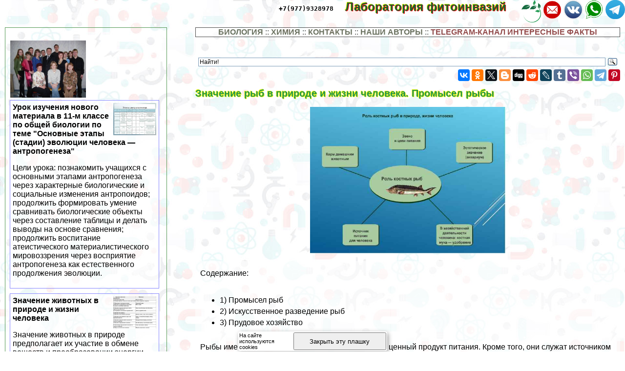

--- FILE ---
content_type: text/html; charset=UTF-8
request_url: https://agrotext2.ru/bio/1238.php
body_size: 90162
content:

<html>
<head>

<meta http-equiv="Content-Type" content="text/html; charset=utf-8" >



<!-- Yandex.Metrika counter -->
<script type="text/javascript" >
   (function(m,e,t,r,i,k,a){m[i]=m[i]||function(){(m[i].a=m[i].a||[]).push(arguments)};
   m[i].l=1*new Date();k=e.createElement(t),a=e.getElementsByTagName(t)[0],k.async=1,k.src=r,a.parentNode.insertBefore(k,a)})
   (window, document, "script", "https://mc.yandex.ru/metrika/tag.js", "ym");

   ym(81174769, "init", {
        clickmap:true,
        trackLinks:true,
        accurateTrackBounce:true,
        webvisor:true
   });
</script>
<noscript><div><img src="https://mc.yandex.ru/watch/81174769" style="position:absolute; left:-9999px;" alt="" /></div></noscript>
<!-- /Yandex.Metrika counter --> 


<title>Значение рыб в природе и жизни человека. Промысел рыбы > Лаборатория фитоинвазий</title>



<meta property="og:image" content="https://agrotext2.ru/bio-raw/img/1238.php.jpg"/>



<meta name="description" property="og:description" content="Рыбы служат источником лекарственного рыбьего жира, богатого витамином A и D, рыбного клея, кожи, рыбной муки, используемой на корм скоту."/>


<meta name="viewport" content="width=device-width, initial-scale=1">


   <meta property="og:type" content="article" />


    <meta property="og:title" content="Значение рыб в природе и жизни человека. Промысел рыбы" />

    <meta property="og:url" content="http://agrotext2.ru/bio/1238.php" />

    <meta property="og:site_name" content="agrotext2.ru" />

<link rel="stylesheet" href="/style.css" type="text/css">

<link rel="canonical" href="https://agrotext2.ru/bio/1238.php" />



</head>
<BODY  topmargin=0 leftmargin=0 marginwidth=0 marginheight=0 style="font-family:verdana, arial, sans-serif; background:url('/img/bg.jpg')">


<div style="text-align:left;  min-height:100%">

<div style="opacity:0.01; float:left">
<noindex>

<!--LiveInternet counter-->
<!--a rel="noindex, nofollow" href="//www.liveinternet.ru/click"
target="_blank"--><img id="licnt38B5" width="31" height="31" style="border:0" 
title="LiveInternet"
src="[data-uri]"
alt=""/>
<!--/a-->
<script>(function(d,s){d.getElementById("licnt38B5").src=
"//counter.yadro.ru/hit?t44.6;r"+escape(d.referrer)+
((typeof(s)=="undefined")?"":";s"+s.width+"*"+s.height+"*"+
(s.colorDepth?s.colorDepth:s.pixelDepth))+";u"+escape(d.URL)+
";h"+escape(d.title.substring(0,150))+";"+Math.random()})
(document,screen)</script><!--/LiveInternet-->

</noindex>
</div>


<style>
a.upmenu {text-decoration:none; color:#aaaaff}


@media (min-width: 600px){
.bigscreenmenu {display:block; text-align:center}
.smallscreenmenu {display:none}
.vk1 {display:block}
.direct {display:block}
.rtbmob {display:none}
}
@media (max-width: 600px){
.smallscreenmenu {display:block; text-align:center}
.bigscreenmenu {display:none}
.vk1 {display:none}
.direct {display:none}
.rtbmob {display:block}
}



</style>

<div style="float:right;">
<a class="menu" rel="nofollow" href="https://t.me/famiwel" border="0"><img src="/img/telegram.png" align='right' style='width:3vw; min-width:40px'></a>

<a class="menu" rel="nofollow" href="https://wa.me/79779328978" border="0"><img src="/img/whatsapp.png" align='right' style='width:3vw; min-width:40px'></a>

<a class="menu" rel="nofollow" href="https://vk.com/club156614037" border="0"><img src="/img/vk.png" align='right' style='width:3vw; min-width:40px'></a>
<a class="menu" rel="nofollow" href="mailto:business@agrotext.ru.ru" border="0"><img src="/img/mail.png" align='right' style='width:3vw; min-width:40px'></a>

<a class="menu" href="https://led-22.ru/m-farmers" border="0"  target='_blank'><img src="/img/garden.png" align='right' style='width:3vw; min-width:40px'></a>

<a class="menu" rel="nofollow" href="tel:+79779328978" border="0" style="color:#000000; font-family:monospace; margin-right:20px">+7(977)9328978</a>
<a href="/"  class="i_top_176">
Лаборатория фитоинвазий&nbsp;&nbsp;&nbsp;&nbsp;
</a>
</div>


<div style="clear:both"></div>

<div style="width:200px; float:left; padding-right:15px; "> <style type="text/css">
li {margin-top:5px}
</style>

</div>
<div style="clear:both"></div>

<!-- адаптивные стили для колонок-->
<style type="text/css">

 @media screen and (min-width: 1200px) 
{
#maincol {float:right; width:68%; padding:10px}
#leftcol {float:left; width:28%; max-width:310px; padding:10px; margin:10px;}
}

 @media screen and (max-width: 1200px) and (min-width:700px)
{
#maincol {float:right; width:49%; padding:10px}
#leftcol {float:left; width:49%; max-width:330px; padding:10px; margin:10px;}
}

 @media screen and (max-width: 700px) 
{
    #maincol {width:99%; min-width:99%;} 
    #leftcol {width:95%; padding:3px; margin:3px;} 
    #topimg {display:none;}

}
</style><!--/ адаптивные стили для колонок-->

<div id="maincol">

<nav><div style="text-align:center; border:1px solid black; background: #ffffff; opacity: 0.7; ">


<a class="menu" href="/m-bio">БИОЛОГИЯ</a> :: 
<a class="menu" href="/m-chemi">ХИМИЯ</a> :: 
<a class="menu" href="/contacts.php">КОНТАКТЫ</a> :: 
<a class="menu" href="/authors/">НАШИ АВТОРЫ</a>  :: <a class="menu" style="color:#660000" rel="noindex, nofollow" href="/404.php" border="0">TELEGRAM-КАНАЛ ИНТЕРЕСНЫЕ ФАКТЫ</a>
</div>
</nav> 
<br><br>

<div class="ya-site-form ya-site-form_inited_no" data-bem="{&quot;action&quot;:&quot;https://agrotext2.ru/search/res.php&quot;,&quot;arrow&quot;:false,&quot;bg&quot;:&quot;transparent&quot;,&quot;fontsize&quot;:12,&quot;fg&quot;:&quot;#000000&quot;,&quot;language&quot;:&quot;ru&quot;,&quot;logo&quot;:&quot;rb&quot;,&quot;publicname&quot;:&quot;Yandex Site Search #6117620&quot;,&quot;suggest&quot;:true,&quot;target&quot;:&quot;_self&quot;,&quot;tld&quot;:&quot;ru&quot;,&quot;type&quot;:3,&quot;usebigdictionary&quot;:true,&quot;searchid&quot;:6117620,&quot;input_fg&quot;:&quot;#000000&quot;,&quot;input_bg&quot;:&quot;#ffffff&quot;,&quot;input_fontStyle&quot;:&quot;normal&quot;,&quot;input_fontWeight&quot;:&quot;normal&quot;,&quot;input_placeholder&quot;:&quot;Найти!&quot;,&quot;input_placeholderColor&quot;:&quot;#000000&quot;,&quot;input_borderColor&quot;:&quot;#7f9db9&quot;}"><form action="https://yandex.ru/search/site/" method="get" target="_self" accept-charset="utf-8"><input type="hidden" name="searchid" value="6117620"/><input type="hidden" name="l10n" value="ru"/><input type="hidden" name="reqenc" value=""/><input type="search" name="text" value=""/><input type="submit" value="Найти"/></form></div><style type="text/css">.ya-page_js_yes .ya-site-form_inited_no { display: none; }</style><script type="text/javascript">(function(w,d,c){var s=d.createElement('script'),h=d.getElementsByTagName('script')[0],e=d.documentElement;if((' '+e.className+' ').indexOf(' ya-page_js_yes ')===-1){e.className+=' ya-page_js_yes';}s.type='text/javascript';s.async=true;s.charset='utf-8';s.src=(d.location.protocol==='https:'?'https:':'http:')+'//site.yandex.net/v2.0/js/all.js';h.parentNode.insertBefore(s,h);(w[c]||(w[c]=[])).push(function(){Ya.Site.Form.init()})})(window,document,'yandex_site_callbacks');</script>



<div style="width:100%; text-align:right" >


<script src="//yastatic.net/es5-shims/0.0.2/es5-shims.min.js" async></script>
<script src="//yastatic.net/share2/share.js" async></script>
<div class="ya-share2" data-services="vkontakte,facebook,odnoklassniki,gplus,twitter,blogger,digg,reddit,lj,tumblr,viber,whatsapp,telegram,collections,pinterest" data-description="<a style=text-decoration:none  href=http://agrotext2.ru/bio/1238.php>Рыбы служат источником лекарственного рыбьего жира, богатого витамином A и D, рыбного клея, кожи, рыбной муки, используемой на корм скоту.<br><br> <img src=/bio-raw/img/1238.php.jpg></a>" data-image="/bio-raw/img/1238.php.jpg"></div>


</div>




<div style="clear:both"></div>

<h1>Значение рыб в природе и жизни человека. Промысел рыбы</h1>

<p align=center><img  src="/bio-raw/img/1238.php.jpg" style="width:50vw; max-width:400px" title="Значение рыб в природе и жизни человека. Промысел рыбы" alt="Значение рыб в природе и жизни человека. Промысел рыбы"></p>



 <div style="padding-left:10px; background-color: rgba(255, 255, 255, 0.6); ">

<div style = "display: flex;  flex-direction: column;"> 
<div style="order: 1">  


<script async="async" src="https://w.uptolike.com/widgets/v1/zp.js?pid=tla2a300c0c279c43a2bfd7e26c65e07232899cf63" type="text/javascript"></script>
<script type="text/javascript">
<!--
var _acic={dataProvider:10};(function(){var e=document.createElement("script");e.type="text/javascript";e.async=true;e.src="https://www.acint.net/aci.js";var t=document.getElementsByTagName("script")[0];t.parentNode.insertBefore(e,t)})()
//-->
</script>






<script src= "https://cdn.alfasense.net/lib/alfadart.lib.min.js" async></script>
<script src= "https://cdn.alfasense.net/js/ad_3333.js" async></script>







</div>
            
            	
		
		
			
			
	



<p >Содержание:</p><ul ><li><a ><span >1)</span> Промысел рыб</a></li><li><a ><span >2)</span> Искусственное разведение рыб</a></li><li><a ><span >3)</span> Прудовое хозяйство</a></li></ul>



<p>Рыбы имеют большое экономическое значение как ценный продукт питания. Кроме того, они служат источником лекарственного рыбьего жира, богатого витамином A и D, рыбного клея, кожи, рыбной муки, используемой на корм скоту и других продуктов.<span id=\"more-1238\"></span></p>
<p>Среди рыб есть ядовитые формы. Так, в Средней Азии водится несколько видов маринки, мясо которой съедобно, но икра ядовита.</p>
<p><a ></a>






</p>
<p>Рыбы являются промежуточными хозяевами ряда гельминтов, паразитирующих у человека и животных (кошачий сосальщик и широкий лентец).</p>
<h2 style=\"text-align: center;\"><span id=\"i\">Промысел рыб</span></h2>
<p>В наших водах обитает около 1 тыс. видов рыб, из которых промысловое значение имеют более 150 видов. Главнейшие промысловые рыбы: сельдевые, карповые, тресковые, осетровые, лососевые, судак и хамса. В значительных количествах у нас добываются также щука, черноморско-азовские бычки, плотва, морской окунь и камбала.</p>
<div style="width:100%; text-align:center">
<div id="alfadart_18317"></div>
</div>

   


<p>Наиболее распространенными в реках являются плотва, красноперка, пескарь, окунь, язь, лещ, щука, линь, налим, сом и другие. В реках Карпат водится форель. В прудах разводится зеркальный карп, акклиматизированы толстолобик и амур белый.</p>
<p>В Черном море обитает 366 видов рыб, из них промышленное значение имеют хамса, ставрида, скумбрия, шпроты, осетровые. В Азовском море промышленное значение имеют осетровые, лещ, судак, тарань, рыбец, шемая, бычки, сельдь, хамса, тюлька.</p>
<h2 style=\"text-align: center;\"><span id=\"i-2\">Искусственное разведение рыб</span></h2>






<p>В нашей стране успешно развивается рыбоводство. Ценные породы рыб разводят в тех водоемах, где они раньше не обитали. С этой целью строятся крупные рыбоводные заводы, на которых разводятся различные промысловые рыбы (сиг, белорыбица, осетровые и др.).</p>
<p>Икра на этих заводах оплодотворяется искусственным путем. Развитие икры происходит в специальных аппаратах. Вышедших мальков некоторое время выдерживают в них, а затем уже окрепших выпускают в естественные водоемы.</p>
<p>Особенно большое значение придается рыборазведению в последние годы, что связано со строительством плотин на крупных реках страны, регулированием речного стока и широким развитием рыбоводных хозяйств. Рыбоводческие хозяйства имеют серию искусственных водоемов для выдерживания и выращивания молоди, выведенной также искусственно из икры. Эти хозяйства имеются в устьях Волги, Дона, Кубани и т.д.</p>
<p>Икру и мальков перевозят самолетами на большие расстояния и там заселяют ценными породами различные водоемы. Например, таким путем была переселена кефаль из Черного моря в Каспийское, где она хорошо прижилась и в настоящее время имеет там промысловое значение.</p>
<h2 style=\"text-align: center;\"><span id=\"i-3\">Прудовое хозяйство</span></h2>








<p>Наряду с промысловым и искусственным рыборазведением успешно выращиваются некоторые породы рыб (карп, толстолобик, амур, форель) в тепловодных прудовых хозяйствах.</p>
<div style="width:100%; text-align:center">
<div id="alfadart_18317"></div>
</div>

   

 <a style="text-decoration:none; color:inherit; cursor:default" href="/bio/369.php">
<p>В подавляющем большинстве в таких хозяйствах разводят карпа, который является одомашненной формой сазана. У карпов мясо вкуснее и жирнее, чем у сазана, и они быстрее растут. При специальном методе выращивания и кормления карпов, разработанном профессором В.А.Мовчаном, они достигают за один год 700-800 и более граммов.</p></a></p>
<p>Кроме тепловодных прудовых хозяйств имеются холодноводные рыбные хозяйства. В них разводится ценная, вкусная рыба — форель. Она живет в водоемах с твердым каменистым дном и чистой холодной водой. В грязной и перегретой воде форель очень быстро погибает.</p>
<p>При рациональном ведении прудового хозяйства с одного гектара водного зеркала получают 20-30т. рыбы.</p>



</p>
</div> 
<div style="clear:both"></div>

<br><br>
Комментарии:
<div id="anycomment-app"></div>
<script>
AnyComment = window.AnyComment || []; AnyComment.Comments = [];
AnyComment.Comments.push({
    "root": "anycomment-app",
    "app_id": 3943,
    "language": "ru"
})
var s = document.createElement("script"); s.type = "text/javascript"; s.async = true;
s.src = "https://widget.anycomment.io/comment/embed.js";
var sa = document.getElementsByTagName("script")[0];
sa.parentNode.insertBefore(s, s.nextSibling);
</script>


﻿

<div style="background-color:rgba(255, 255, 255, 0.5)">

<div class="announce"><a href="/bio/526926416.php"  class="mainpage_announce">
    Конспект урока в 6-м классе по теме &quot;Органы цветкового растения. Корень&quot;

      </a>
<p><a href="/bio/526926416.php">
<img width=100 align=right alt="
    Конспект урока в 6-м классе по теме &quot;Органы цветкового растения. Корень&quot;

      " title="
    Конспект урока в 6-м классе по теме &quot;Органы цветкового растения. Корень&quot;

      " src="/bio-raw/img/526926416.php.jpg">
</a>Урок направлен на развитие теоретического мышления учащихся, обучение умениям работать с рисунками, текстом учебника, натуральными объектами, выделять существенные признаки объектов, классифицировать их, выявлять взаимосвязь между строением и функциями, выдвигать и доказывать свою точку зрения, применять полученные знания на пpaктике.
...</p>
<p style="text-align:right; font-size:50%; font-color:#c0c0c0; font-style:italic">17 01 2026 2:36:11</p></div> <div class="announce"><a href="/bio/411440157.php"  class="mainpage_announce">
    Методические рекомендации по применению дополнительного дидактического материала на уроках общей биологии

      </a>
<p>Разработана серия дидактических заданий, которые дополняют основной материал курсов биологии 9–11-х классов. Дидактические задания разработаны для организации самостоятельной работы учащихся на уроке и на серии уроков, могут служить основой для профессионального ориентирования.
...</p>
<p style="text-align:right; font-size:50%; font-color:#c0c0c0; font-style:italic">16 01 2026 0:11:17</p></div> <div class="announce"><a href="/bio/550661987.php"  class="mainpage_announce">
    Тема урока &quot;Дыхание и обмен веществ у растений&quot;, 6-й класс

      </a>
<p><a href="/bio/550661987.php">
<img width=100 align=right alt="
    Тема урока &quot;Дыхание и обмен веществ у растений&quot;, 6-й класс

      " title="
    Тема урока &quot;Дыхание и обмен веществ у растений&quot;, 6-й класс

      " src="/bio-raw/img/550661987.php.jpg">
</a>В ходе урока у учащихся формируются ключевые биологические понятия: дыхание, обмен веществ, различие и взаимосвязь процессов дыхания и фотосинтеза. 
...</p>
<p style="text-align:right; font-size:50%; font-color:#c0c0c0; font-style:italic">15 01 2026 4:37:58</p></div> <div class="announce"><a href="/bio/652409166.php"  class="mainpage_announce">
    Урок &quot;Зрительный анализатор&quot;

      </a>
<p><a href="/bio/652409166.php">
<img width=100 align=right alt="
    Урок &quot;Зрительный анализатор&quot;

      " title="
    Урок &quot;Зрительный анализатор&quot;

      " src="/bio-raw/img/652409166.php.jpg">
</a>Урок знакомит со строением и функциями глаза и его частями, взаимосвязью на  конструктивном уровне. Вводятся новые термины и понятия (глазное яблоко, склера, роговица, сосудистая и радужная оболочки, зрачок, хрусталик, стекловидное тело, палочки, колбочки, желтое пятно, слепое пятно). У учащихся формируется бережное отношение к своему здоровью....</p>
<p style="text-align:right; font-size:50%; font-color:#c0c0c0; font-style:italic">14 01 2026 0:24:58</p></div> <div class="announce"><a href="/bio/583152289.php"  class="mainpage_announce">
    Блочно-модульная технология обучения. Один урок из темы &quot;Кровь. Кровообращение&quot;

      </a>
<p>В последнее время всё больше учителей – пpaктиков склоняются к мысли о том, что процесс обучения в школе не должен сводиться к простой передаче некой суммы знаний от учителя к ученику. Важно научить школьников самостоятельно добывать знания, направлять их поиск, т.е. осуществлять мотивационное управление их учением. В этой ситуации особая роль отводится системе модульного обучения. Роль автора на модульном уроке - управление работой учащихся, где он имеет возможность общаться пpaктически с каждым учеником, помогать слабым и поощрять сильных....</p>
<p style="text-align:right; font-size:50%; font-color:#c0c0c0; font-style:italic">13 01 2026 11:38:31</p></div> <div class="announce"><a href="/bio/635800244.php"  class="mainpage_announce">
    Воздух – смесь газов

      </a>
<p><a href="/bio/635800244.php">
<img width=100 align=right alt="
    Воздух – смесь газов

      " title="
    Воздух – смесь газов

      " src="/bio-raw/img/635800244.php.jpg">
</a>Цель урока: обобщить знания о составе воздуха, его основных свойствах....</p>
<p style="text-align:right; font-size:50%; font-color:#c0c0c0; font-style:italic">12 01 2026 11:56:28</p></div> <div class="announce"><a href="/bio/532816667.php"  class="mainpage_announce">
    Программа элективного курса &quot;В мире профессий&quot;

      </a>
<p><a href="/bio/532816667.php">
<img width=100 align=right alt="
    Программа элективного курса &quot;В мире профессий&quot;

      " title="
    Программа элективного курса &quot;В мире профессий&quot;

      " src="/bio-raw/img/532816667.php.jpg">
</a>Представленный предметно-ориентированный курс развивает познавательный интерес к профессиям биологической направленности, способствуют развитию коммуникативности учащихся, а также подтверждает востребованность биологических знаний в современном обществе, где ведущими являются рыночные отношения.





...</p>
<p style="text-align:right; font-size:50%; font-color:#c0c0c0; font-style:italic">11 01 2026 19:52:55</p></div> <div class="announce"><a href="/bio/1400.php" class="mainpage_announce">Группы крови и резус-фактор. Методы определения и совместимость</a>
<p><img width=100 align=right alt="Группы крови и резус-фактор. Методы определения и совместимость" title="Группы крови и резус-фактор. Методы определения и совместимость" src="/bio-raw/img/1400-gruppa-krovi.jpg"> Группы крови – это иммунологические свойства крови, которые характеризуются наличием или отсутствием на поверхности эритроцитов агглютиногенов A и B, а в сыворотке крови - агглютининов α и β....</p>
<p style="text-align:right; font-size:50%; font-color:#c0c0c0; font-style:italic">10 01 2026 9:13:41</p></div> <div class="announce"><a href="/bio/502934965.php"  class="mainpage_announce">
    &quot;Запахи растений и здоровье человека&quot; — факультативное занятие (курс &quot;Человек и его здоровье&quot; в 9-м классе)

      </a>
<p><a href="/bio/502934965.php">
<img width=100 align=right alt="
    &quot;Запахи растений и здоровье человека&quot; — факультативное занятие (курс &quot;Человек и его здоровье&quot; в 9-м классе)

      " title="
    &quot;Запахи растений и здоровье человека&quot; — факультативное занятие (курс &quot;Человек и его здоровье&quot; в 9-м классе)

      " src="/bio-raw/img/502934965.php.jpg">
</a>Pанятие проводится с целью ознакомления учащихся с нетрадиционными методами лечения запахами растений (ароматерапией, фитоаэроионизацией). Оно способствует воспитанию культуры отношения к окружающей природе и своему здоровью. Учащиеся знакомятся также с историей возникновения ароматерапии, приобретают пpaктические навыки по использованию различных эфирных масел, их хранению. Через ролевые игры реализуют свои творческие способности, формируя устойчивую мотивацию к обучению....</p>
<p style="text-align:right; font-size:50%; font-color:#c0c0c0; font-style:italic">09 01 2026 8:24:21</p></div> <div class="announce"><a href="/bio/667052788.php"  class="mainpage_announce">
    Химический состав клетки. 5-й класс

      </a>
<p><a href="/bio/667052788.php">
<img width=100 align=right alt="
    Химический состав клетки. 5-й класс

      " title="
    Химический состав клетки. 5-й класс

      " src="/bio-raw/img/667052788.php.jpg">
</a>Цели урока: изучить химический состав клетки; коррекция логических форм мышления (сравнение, обобщение, классификация, умозаключения); развитие речи; воспитание нравственной культуры общения....</p>
<p style="text-align:right; font-size:50%; font-color:#c0c0c0; font-style:italic">08 01 2026 14:55:57</p></div> <div class="announce"><a href="/bio/550706574.php"  class="mainpage_announce">
    Урок изучения нового материала по теме &quot;Эволюция строения и функций органов и их систем&quot;, &quot;Кровообращение&quot;

      </a>
<p><a href="/bio/550706574.php">
<img width=100 align=right alt="
    Урок изучения нового материала по теме &quot;Эволюция строения и функций органов и их систем&quot;, &quot;Кровообращение&quot;

      " title="
    Урок изучения нового материала по теме &quot;Эволюция строения и функций органов и их систем&quot;, &quot;Кровообращение&quot;

      " src="/bio-raw/img/550706574.php.jpg">
</a>У учеников уже сформировано представление о покровах тела, опopно-двигательной системе, способах передвижения, дыхательной, пищеварительной, выделительной системе. И данная тема непосредственно связана с предыдущими темами, даёт представление о целостности организма и его эволюционном развитии. Предлагается дифференцированное домашнее задание.

...</p>
<p style="text-align:right; font-size:50%; font-color:#c0c0c0; font-style:italic">07 01 2026 14:33:12</p></div> <div class="announce"><a href="/bio/522309657.php"  class="mainpage_announce">
    Генетика и проблемы здоровья человека

      </a>
<p><a href="/bio/522309657.php">
<img width=100 align=right alt="
    Генетика и проблемы здоровья человека

      " title="
    Генетика и проблемы здоровья человека

      " src="/bio-raw/img/522309657.php.jpg">
</a>Урок разработан в соответствии с задачами курса общей биологии, с акцентом на выделение закономерностей, положений биологических теорий и их прикладного значения, с учетом более высокого уровня самостоятельности и требований дидактики к работе над системой биологических понятий. Урок построен так, чтобы в нем присутствовали и творчество, и результаты.




...</p>
<p style="text-align:right; font-size:50%; font-color:#c0c0c0; font-style:italic">06 01 2026 1:16:23</p></div> <div class="announce"><a href="/bio/515456841.php"  class="mainpage_announce">
    Урок биологии по теме &quot;Вегетативное размножение цветковых растений&quot; (с использованием информационных технологий)

      </a>
<p><a href="/bio/515456841.php">
<img width=100 align=right alt="
    Урок биологии по теме &quot;Вегетативное размножение цветковых растений&quot; (с использованием информационных технологий)

      " title="
    Урок биологии по теме &quot;Вегетативное размножение цветковых растений&quot; (с использованием информационных технологий)

      " src="/bio-raw/img/515456841.php.jpg">
</a>Представленный урок посвящён изучению разных способов вегетативного размножения цветковых растений. На всех этапах урока активно используются информационно-коммуникационные технологии. У учащихся отpaбатываются умения выполнять тестовые задания, готовить сообщение с презентацией, применять полученные знания на пpaктике, осуществляя вегетативное размножение комнатных растений. Разнообразие форм и методов работы на уроке способствует повышению эффективности процесса обучения....</p>
<p style="text-align:right; font-size:50%; font-color:#c0c0c0; font-style:italic">05 01 2026 8:41:43</p></div> <div class="announce"><a href="/bio/511284954.php"  class="mainpage_announce">
    Элективный курс &quot;Биоритмология&quot;

      </a>
<p><a href="/bio/511284954.php">
<img width=100 align=right alt="
    Элективный курс &quot;Биоритмология&quot;

      " title="
    Элективный курс &quot;Биоритмология&quot;

      " src="/bio-raw/img/511284954.php.jpg">
</a>Данная предметно-ориентированная программа предназначена для учащихся 
9-х классов и рассчитана на 9 часов. Программа включает углубление знаний о приспособлении живых организмов к периодическим изменениям среды, а также дает возможность приобретения знаний пpaктической направленности о применении фотопериодической реакции растений и животных в хозяйственной деятельности человека....</p>
<p style="text-align:right; font-size:50%; font-color:#c0c0c0; font-style:italic">04 01 2026 1:31:23</p></div> <div class="announce"><a href="/bio/556503306.php"  class="mainpage_announce">
    Урок на тему &quot;Происхождение человека&quot;

      </a>
<p><a href="/bio/556503306.php">
<img width=100 align=right alt="
    Урок на тему &quot;Происхождение человека&quot;

      " title="
    Урок на тему &quot;Происхождение человека&quot;

      " src="/bio-raw/img/556503306.php.jpg">
</a>Представлен конспект урока с компьютерной поддержкой и организацией работы с текстами в малых группах.
...</p>
<p style="text-align:right; font-size:50%; font-color:#c0c0c0; font-style:italic">03 01 2026 20:49:18</p></div> <div class="announce"><a href="/bio/650859254.php"  class="mainpage_announce">
    Клетка – структурная и функциональная единица организма человека. 10-й класс

      </a>
<p><a href="/bio/650859254.php">
<img width=100 align=right alt="
    Клетка – структурная и функциональная единица организма человека. 10-й класс

      " title="
    Клетка – структурная и функциональная единица организма человека. 10-й класс

      " src="/bio-raw/img/650859254.php.jpg">
</a>Цель урока: охаpaктеризовать клеточный уровень организации живой материи; изучить особенности строения клеточной мембраны, цитоплазмы, митохондрий, ЭПС, рибосом, лизосом; сравнить строение растительной и животной клеток; продолжить формирование умения работы с рисунками, схемами, микроскопом, умения сравнивать объекты; на основе изучения строения клетки показать единство всей живой природы....</p>
<p style="text-align:right; font-size:50%; font-color:#c0c0c0; font-style:italic">02 01 2026 8:20:18</p></div> <div class="announce"><a href="/bio/1422.php"  class="mainpage_announce">Лимфатическая система человека, функции и схема движения лимфы</a>
<p><a href="/bio/1422.php">
<img width=100 align=right alt="Лимфатическая система человека, функции и схема движения лимфы" title="Лимфатическая система человека, функции и схема движения лимфы" src="/bio-raw/img/1422.php.jpg">
</a>Лимфа содержит лейкоциты, часть которых попадает в лимфатические капилляры из тканевой жидкости, а часть образуется в лимфатических узлах. Лимфатические капилляры напоминают кровеносные, но закрыты с одного конца....</p>
<p style="text-align:right; font-size:50%; font-color:#c0c0c0; font-style:italic">01 01 2026 8:23:21</p></div> <div class="announce"><a href="/bio/502322222.php"  class="mainpage_announce">
    Исследовательская деятельность в системе профильного обучения

      </a>
<p><a href="/bio/502322222.php">
<img width=100 align=right alt="
    Исследовательская деятельность в системе профильного обучения

      " title="
    Исследовательская деятельность в системе профильного обучения

      " src="/bio-raw/img/502322222.php.jpg">
</a>Большую роль в профильной подготовке играет внеурочная деятельность. В нашей гимназии организовано научное общество учащихся, которое занимается исследовательской работой, что позволяет добиться целей, стоящих перед профильным обучением. Исследовательская деятельность подразумевает участие в олимпиадах, экологических конференциях, неделях науки, проведение научно-пpaктических конференций в гимназии № 1.


...</p>
<p style="text-align:right; font-size:50%; font-color:#c0c0c0; font-style:italic">31 12 2025 15:52:14</p></div> <div class="announce"><a href="/bio/586487346.php"  class="mainpage_announce">
    Урок природоведения в 5-м классе по теме &quot;Земля - наш дом&quot;

      </a>
<p><a href="/bio/586487346.php">
<img width=100 align=right alt="
    Урок природоведения в 5-м классе по теме &quot;Земля - наш дом&quot;

      " title="
    Урок природоведения в 5-м классе по теме &quot;Земля - наш дом&quot;

      " src="/bio-raw/img/586487346.php.jpg">
</a>Урок формирует понятие об оси Земли, Северном и Южном полушарии, экваторе. Учит определять разными способами стороны света, показывает уменьшенную модель планеты Земля....</p>
<p style="text-align:right; font-size:50%; font-color:#c0c0c0; font-style:italic">30 12 2025 4:57:39</p></div> <div class="announce"><a href="/bio/984.php"  class="mainpage_announce">Царство Грибы: общая хаpaктеристика, строение и размножение</a>
<p><a href="/bio/984.php">
<img width=100 align=right alt="Царство Грибы: общая хаpaктеристика, строение и размножение" title="Царство Грибы: общая хаpaктеристика, строение и размножение" src="/bio-raw/img/984.php.jpg">
</a>Грибы — гетеротрофные организмы, не имеющие хлорофилла. Они занимают промежуточное положение между животными и растениями....</p>
<p style="text-align:right; font-size:50%; font-color:#c0c0c0; font-style:italic">29 12 2025 21:30:39</p></div> <div class="announce"><a href="/bio/122.php"  class="mainpage_announce">Пробка и корка у растений  ЕГЭ biologia&#039;s Blog</a>
<p>Пробка и корка у растений Cегодня мы продолжаем,прерванный на время, разговор о покровных тканях. ПРОБКА &#8212; это вторичная покровная ткань,Она начинает созревать в конце вегатационного периода …...</p>
<p style="text-align:right; font-size:50%; font-color:#c0c0c0; font-style:italic">28 12 2025 20:13:32</p></div> <div class="announce"><a href="/bio/583161365.php"  class="mainpage_announce">
    Урок биологии по теме &quot;Вирусы в технологии развития критического мышления&quot; (10-й класс)

      </a>
<p><a href="/bio/583161365.php">
<img width=100 align=right alt="
    Урок биологии по теме &quot;Вирусы в технологии развития критического мышления&quot; (10-й класс)

      " title="
    Урок биологии по теме &quot;Вирусы в технологии развития критического мышления&quot; (10-й класс)

      " src="/bio-raw/img/583161365.php.jpg">
</a>В основе содержания урока - приёмы, направленные на формирование у учащихся критического мышления: &quot;Верные и неверные утверждения&quot;, &quot;Сводная таблица&quot;, &quot;Инсерт&quot;. Специфика технологии заключается в активной позиции учащихся. Приёмы, используемые на уроке, направляют работу обучающихся на самостоятельное и осмысленное получение новой информации....</p>
<p style="text-align:right; font-size:50%; font-color:#c0c0c0; font-style:italic">27 12 2025 12:26:29</p></div> <div class="announce"><a href="/bio/503183889.php"  class="mainpage_announce">
    Технология модульного обучения с использованием ИКТ на уроках биологии

      </a>
<p><a href="/bio/503183889.php">
<img width=100 align=right alt="
    Технология модульного обучения с использованием ИКТ на уроках биологии

      " title="
    Технология модульного обучения с использованием ИКТ на уроках биологии

      " src="/bio-raw/img/503183889.php.jpg">
</a>Урок биологии в 6-м классе по УМК Н.И.Сонина с применением модульной технологии и ИКТ....</p>
<p style="text-align:right; font-size:50%; font-color:#c0c0c0; font-style:italic">26 12 2025 1:44:14</p></div> <div class="announce"><a href="/bio/500479956.php"  class="mainpage_announce">
    Конспект повторительно-обобщающего урока &quot;Жизнедеятельность организма. Взаимосвязь клеток, тканей и органов в организмах&quot;, 6-й класс

      </a>
<p><a href="/bio/500479956.php">
<img width=100 align=right alt="
    Конспект повторительно-обобщающего урока &quot;Жизнедеятельность организма. Взаимосвязь клеток, тканей и органов в организмах&quot;, 6-й класс

      " title="
    Конспект повторительно-обобщающего урока &quot;Жизнедеятельность организма. Взаимосвязь клеток, тканей и органов в организмах&quot;, 6-й класс

      " src="/bio-raw/img/500479956.php.jpg">
</a>Данный урок является повторительно-обобщающим и может быть полезен учителям, работающим по УМК линии Н.И. Сонина. На уроке применяются различные игры, позволяющие включить в учебную деятельность всех обучающихся и проверить уровень знаний по ранее изученным темам. Широко используются литературные произведения, которые рассматриваются с биологической точки зрения....</p>
<p style="text-align:right; font-size:50%; font-color:#c0c0c0; font-style:italic">25 12 2025 1:40:48</p></div> <div class="announce"><a href="/bio/511699840.php"  class="mainpage_announce">
    Миниатюры о природе

      </a>
<p><a href="/bio/511699840.php">
<img width=100 align=right alt="
    Миниатюры о природе

      " title="
    Миниатюры о природе

      " src="/bio-raw/img/511699840.php.jpg">
</a>При применении активных форм и методов обучения создаются такие условия, когда дети не просто запоминают и воспроизводят готовые знания и способы действия, а самостоятельно добывают их, переосмысливают и перестраивают ранее полученное, осуществляют широкий перенос усвоенного на решение новых учебных пpaктических задач....</p>
<p style="text-align:right; font-size:50%; font-color:#c0c0c0; font-style:italic">24 12 2025 20:46:15</p></div> <div class="announce"><a href="/bio/610135977.php"  class="mainpage_announce">
    Методическая разработка урока &quot;Тип Кишечнополостные&quot;

      </a>
<p><a href="/bio/610135977.php">
<img width=100 align=right alt="
    Методическая разработка урока &quot;Тип Кишечнополостные&quot;

      " title="
    Методическая разработка урока &quot;Тип Кишечнополостные&quot;

      " src="/bio-raw/img/610135977.php.jpg">
</a>На уроке учащиеся знакомятся со строением кишечнополостных, их многообразием. Используются различные формы работы (беседа, работа в группах, самостоятельная поисковая деятельность) и технологии (коллективные способы деятельности, здоровьесберегающие технологии, технология актуализации собственного опыта, поисковая деятельность)....</p>
<p style="text-align:right; font-size:50%; font-color:#c0c0c0; font-style:italic">23 12 2025 19:57:13</p></div> <div class="announce"><a href="/bio/515455132.php"  class="mainpage_announce">
    Развитие аналитического мышления учащихся при работе с учебником на уроках зоологии

      </a>
<p>Одной из главных задач школы является развитие в процессе обучения самостоятельного 
творческого мышления учащихся. Курс школьной биологии представляет большие 
возможности для такого развития. Осознанное усвоение учащимися курса биологии 
невозможно без проведения специальной работы по целенаправленному развитию 
мышления. Цель данного урока: развитие в процессе обучения курса зоологии 
аналитического мышления учащихся....</p>
<p style="text-align:right; font-size:50%; font-color:#c0c0c0; font-style:italic">22 12 2025 12:54:21</p></div> <div class="announce"><a href="/bio/562489452.php"  class="mainpage_announce">
    Интегрированный урок &quot;Экологическая хаpaктеристика школьного кабинета&quot;

      </a>
<p><a href="/bio/562489452.php">
<img width=100 align=right alt="
    Интегрированный урок &quot;Экологическая хаpaктеристика школьного кабинета&quot;

      " title="
    Интегрированный урок &quot;Экологическая хаpaктеристика школьного кабинета&quot;

      " src="/bio-raw/img/562489452.php.jpg">
</a>На данном уроке проводится исследовательская работы по определению соответствия условий школьного кабинета СанПиН: определение цветовой гаммы кабинета, его озеленение, вентиляционный режим, коэффициент аэрации, освещенность, а также объем и площадь на одного ученика. Это позволяет показать важность учебных теоретических знаний для жизни, помогает объединить знания из нескольких учебных дисциплин....</p>
<p style="text-align:right; font-size:50%; font-color:#c0c0c0; font-style:italic">21 12 2025 2:11:26</p></div> <div class="announce"><a href="/bio/553867129.php"  class="mainpage_announce">
    Интегри рованный урок (биология+экология) по теме &quot;Время экологической культуры&quot; по учебнику Пономоревой И.Н.и др.&quot;Биология&quot;. 11-й класс

      </a>
<p><a href="/bio/553867129.php">
<img width=100 align=right alt="
    Интегри рованный урок (биология+экология) по теме &quot;Время экологической культуры&quot; по учебнику Пономоревой И.Н.и др.&quot;Биология&quot;. 11-й класс

      " title="
    Интегри рованный урок (биология+экология) по теме &quot;Время экологической культуры&quot; по учебнику Пономоревой И.Н.и др.&quot;Биология&quot;. 11-й класс

      " src="/bio-raw/img/553867129.php.jpg">
</a>Предпоследнее занятие в курсе биологии 11-го класса в форме семинарского занятия. Цель занятия: добиться усвоения учащимися понятий «экологические принципы», «экологические правила», «экоэтическое сознание»; воспитывать гуманность, толерантность.


...</p>
<p style="text-align:right; font-size:50%; font-color:#c0c0c0; font-style:italic">20 12 2025 21:26:29</p></div> <div class="announce"><a href="/bio/518199303.php"  class="mainpage_announce">
    Урок биологии в 6-м кассе &quot;Повторение и обобщение темы «Основные отделы царства растений»&quot;

      </a>
<p><a href="/bio/518199303.php">
<img width=100 align=right alt="
    Урок биологии в 6-м кассе &quot;Повторение и обобщение темы «Основные отделы царства растений»&quot;

      " title="
    Урок биологии в 6-м кассе &quot;Повторение и обобщение темы «Основные отделы царства растений»&quot;

      " src="/bio-raw/img/518199303.php.jpg">
</a>Урок является заключительным в разделе «Отделы растений» преподавания биологии за 6-й класс. Различные формы повторения пройденного материала дают возможность закрепить и углубить знания учащихся. Активизация познавательной деятельности учащихся осуществляется на уроке за счет выполнения творческих заданий: подготовка сообщений по отделам растений, выступление в качестве экскурсоводов, исполнение роли деревьев, представление презентации с использованием компьютера.
...</p>
<p style="text-align:right; font-size:50%; font-color:#c0c0c0; font-style:italic">19 12 2025 13:20:50</p></div> <div class="announce"><a href="/bio/587828482.php"  class="mainpage_announce">
    Экологическая олимпиада для младших школьников &quot;Уникальная природа Шри-Ланки&quot;. 3–4-е классы

      </a>
<p><a href="/bio/587828482.php">
<img width=100 align=right alt="
    Экологическая олимпиада для младших школьников &quot;Уникальная природа Шри-Ланки&quot;. 3–4-е классы

      " title="
    Экологическая олимпиада для младших школьников &quot;Уникальная природа Шри-Ланки&quot;. 3–4-е классы

      " src="/bio-raw/img/587828482.php.jpg">
</a>В течение года занятия проводились по образовательной программе автора &quot;Уникальная природа Шри-Ланки для младших школьников&quot;, опубликованной ранее. Олимпиада показывает степень усвоенности материала школьниками, уровень знаний специфики страны, климата, растительного и животного мира....</p>
<p style="text-align:right; font-size:50%; font-color:#c0c0c0; font-style:italic">18 12 2025 7:33:42</p></div> <div class="announce"><a href="/bio/660083277.php"  class="mainpage_announce">
    Лабораторная работа №3 &quot;Знакомство с внешним строением растения&quot;. 5-й класс

      </a>
<p><a href="/bio/660083277.php">
<img width=100 align=right alt="
    Лабораторная работа №3 &quot;Знакомство с внешним строением растения&quot;. 5-й класс

      " title="
    Лабораторная работа №3 &quot;Знакомство с внешним строением растения&quot;. 5-й класс

      " src="/bio-raw/img/660083277.php.jpg">
</a>Урок биологии в 5-м классе по программе Понаморевой И.П. является 2-м в теме «Растения». Тип урока: урок комплексного применения знаний с целью продолжить формирование представления об органах растений: вегетативных и генеративных; значении их для растения; развитие понятий “орган”, «голосеменные», «покрытосеменные» «вегетативные органы» «генеративные органы» формирование представлений о двух группах органов, вегетативных (побег и корень) и генеративных (цветок, плод с семенами)....</p>
<p style="text-align:right; font-size:50%; font-color:#c0c0c0; font-style:italic">17 12 2025 15:10:13</p></div> <div class="announce"><a href="/bio/595695159.php"  class="mainpage_announce">
    Пpaктикум по общей экологии

      </a>
<p><a href="/bio/595695159.php">
<img width=100 align=right alt="
    Пpaктикум по общей экологии

      " title="
    Пpaктикум по общей экологии

      " src="/bio-raw/img/595695159.php.jpg">
</a>Представлен урок-пpaктикум по экологии. Экология в настоящее время приобретает особое значение как наука, помогающая найти пути выхода из возникающего кризиса, а экологическое образование формирует экологическую культуру и ответственность личности и общества, обеспечивая его выживание и развитие. В статье представлены пpaктические задания....</p>
<p style="text-align:right; font-size:50%; font-color:#c0c0c0; font-style:italic">16 12 2025 15:58:45</p></div> <div class="announce"><a href="/bio/597534461.php"  class="mainpage_announce">
    &quot;Эта чудесная клетка&quot; (с использованием тренажера &quot;Основы учения о клетке&quot;)

      </a>
<p><a href="/bio/597534461.php">
<img width=100 align=right alt="
    &quot;Эта чудесная клетка&quot; (с использованием тренажера &quot;Основы учения о клетке&quot;)

      " title="
    &quot;Эта чудесная клетка&quot; (с использованием тренажера &quot;Основы учения о клетке&quot;)

      " src="/bio-raw/img/597534461.php.jpg">
</a>Представлена разработка урока обобщения знаний по биологии в 9-м классе. Тренажер разработан по четырем основным темам. Тесты состоят из вопросов с выбором одного правильного ответа. Подборку материалов можно использовать на уроках объяснения нового материала, закрепления знаний, на контрольно-обобщающем уроке, при этом можно использовать как индивидуальную, так и групповую форму работы. Контроль проводится автоматически....</p>
<p style="text-align:right; font-size:50%; font-color:#c0c0c0; font-style:italic">15 12 2025 5:36:13</p></div> <div class="announce"><a href="/bio/503006303.php"  class="mainpage_announce">
    Стратегия работы с одаренными детьми

      </a>
<p><a href="/bio/503006303.php">
<img width=100 align=right alt="
    Стратегия работы с одаренными детьми

      " title="
    Стратегия работы с одаренными детьми

      " src="/bio-raw/img/503006303.php.jpg">
</a>Решение задачи раннего выявления, обучения, воспитания и развития одаренных и талантливых детей составляет важнейшую задачу системы образования и формирования творческого потенциала страны, обеспечивающего интенсивное социальное развитие и научно-технический прогресс во всех областях науки, культуры и производства. Для решения этой задачи необходима прежде всего специально создаваемая развивающая образовательная среда. Развивающая образовательная среда – это созданная обучающим, обучающимися и их родителями атмосфера интеллектуального поиска и познавательной творческой деятельности в правильно организованном педагогическом процессе....</p>
<p style="text-align:right; font-size:50%; font-color:#c0c0c0; font-style:italic">14 12 2025 23:12:36</p></div> <div class="announce"><a href="/bio/501750636.php"  class="mainpage_announce">
    Урок &quot;Белки, их строение и функции&quot; с использованием технологии коллективных способов обучения

      </a>
<p><a href="/bio/501750636.php">
<img width=100 align=right alt="
    Урок &quot;Белки, их строение и функции&quot; с использованием технологии коллективных способов обучения

      " title="
    Урок &quot;Белки, их строение и функции&quot; с использованием технологии коллективных способов обучения

      " src="/bio-raw/img/501750636.php.jpg">
</a>Коллективный способ обучения (авторы А.Г. Ривин, В.К. Дьяченко) основан на педагогике сотрудничества: сотрудничества по линии учитель–ученик и ученик–ученик. Коллективным способом обучения является такая его организация, при которой обучение осуществляется путем общения в динамических парах, когда каждый ученик учит каждого. Внедрение данной технологии позволяет использовать множество преимуществ. Учебный процесс организуется так, что каждый ученик активно действует в процессе всего занятия. У учащихся выpaбатываются навыки совместной работы. ...</p>
<p style="text-align:right; font-size:50%; font-color:#c0c0c0; font-style:italic">13 12 2025 11:24:49</p></div> <div class="announce"><a href="/bio/415502807.php"  class="mainpage_announce">
    Открытый урок по теме: &quot;Лист и его внешнее и внутреннее строение&quot; для 6-го класса (концентрическая программа по учебнику Пономарева И.Н., Корнилова О.А., Кученко В.С. &quot;Биология растений&quot;)

      </a>
<p><a href="/bio/415502807.php">
<img width=100 align=right alt="
    Открытый урок по теме: &quot;Лист и его внешнее и внутреннее строение&quot; для 6-го класса (концентрическая программа по учебнику Пономарева И.Н., Корнилова О.А., Кученко В.С. &quot;Биология растений&quot;)

      " title="
    Открытый урок по теме: &quot;Лист и его внешнее и внутреннее строение&quot; для 6-го класса (концентрическая программа по учебнику Пономарева И.Н., Корнилова О.А., Кученко В.С. &quot;Биология растений&quot;)

      " src="/bio-raw/img/415502807.php.jpg">
</a>Представлены различные дидактические материалы, позволяющие повысить наглядность урока. В ходе урока идет овладение наиболее важными понятиями и терминами. В заключение урока проводится первичная проверка знаний по дидактическим карточкам и в форме устного фронтального опроса.
...</p>
<p style="text-align:right; font-size:50%; font-color:#c0c0c0; font-style:italic">12 12 2025 2:31:57</p></div> <div class="announce"><a href="/bio/608057235.php"  class="mainpage_announce">
    Урок биологии в 7-м классе по технологии развития критического мышления &quot;Многообразие птиц. Колибри&quot;

      </a>
<p><a href="/bio/608057235.php">
<img width=100 align=right alt="
    Урок биологии в 7-м классе по технологии развития критического мышления &quot;Многообразие птиц. Колибри&quot;

      " title="
    Урок биологии в 7-м классе по технологии развития критического мышления &quot;Многообразие птиц. Колибри&quot;

      " src="/bio-raw/img/608057235.php.jpg">
</a>Цели урока: обобщить и систематизировать знания учащихся об особенностях внешнего и внутреннего строения птиц, в связи со средой обитания; познакомить с многообразием птиц различных экологических групп....</p>
<p style="text-align:right; font-size:50%; font-color:#c0c0c0; font-style:italic">11 12 2025 5:39:52</p></div> <div class="announce"><a href="/bio/500131744.php"  class="mainpage_announce">
    Лабораторный пpaктикум по ботанике как средство развития самостоятельности учащихся

      </a>
<p><a href="/bio/500131744.php">
<img width=100 align=right alt="
    Лабораторный пpaктикум по ботанике как средство развития самостоятельности учащихся

      " title="
    Лабораторный пpaктикум по ботанике как средство развития самостоятельности учащихся

      " src="/bio-raw/img/500131744.php.jpg">
</a>Лабораторные работы учащиеся выполняют самостоятельно по инструктивным карточкам. Карточки включают не только задания, но и вопросы для анализа, размышления, а также дополнительные пояснения в связи с рассмотренным материалом. Во время занятия наблюдаю за выполнением заданий, оказываю учащимся при необходимости помощь, перед сильными учениками ставлю дополнительные вопросы, направляющие их на более глубокое познание. Слежу, чтобы рисунки и записи к ним были четкими. По рисунку я во многом определяю понимание учащимися изучаемых явлений, объектов....</p>
<p style="text-align:right; font-size:50%; font-color:#c0c0c0; font-style:italic">10 12 2025 22:42:52</p></div> <div class="announce"><a href="/bio/581129141.php"  class="mainpage_announce">
    Занятие в творческом объединении &quot;Цветоводство&quot;

      </a>
<p><a href="/bio/581129141.php">
<img width=100 align=right alt="
    Занятие в творческом объединении &quot;Цветоводство&quot;

      " title="
    Занятие в творческом объединении &quot;Цветоводство&quot;

      " src="/bio-raw/img/581129141.php.jpg">
</a>Данный урок углубляет знания обучающихся о дикорастущих цветковых растениях Кемеровской области, способствует формированию познавательного интереса, пробуждает желание любить и охранять природу....</p>
<p style="text-align:right; font-size:50%; font-color:#c0c0c0; font-style:italic">09 12 2025 8:32:42</p></div> <div class="announce"><a href="/bio/596565674.php"  class="mainpage_announce">
    Пищеварение в ротовой полости

      </a>
<p><a href="/bio/596565674.php">
<img width=100 align=right alt="
    Пищеварение в ротовой полости

      " title="
    Пищеварение в ротовой полости

      " src="/bio-raw/img/596565674.php.jpg">
</a>Автор знакомит учащихся с гигиеническими правилами ухода за полостью рта, профилактикой зубных болезней, вредным влиянием алкоголя и никотина на пищеварение в ротовой полости. Умения применять полученные знания в собственной жизни....</p>
<p style="text-align:right; font-size:50%; font-color:#c0c0c0; font-style:italic">08 12 2025 6:57:19</p></div> <div class="announce"><a href="/bio/645029404.php"  class="mainpage_announce">
    Внеклассное мероприятие по биологии на тему «Биологическое &quot;Детектив-шоу&quot;»

      </a>
<p><a href="/bio/645029404.php">
<img width=100 align=right alt="
    Внеклассное мероприятие по биологии на тему «Биологическое &quot;Детектив-шоу&quot;»

      " title="
    Внеклассное мероприятие по биологии на тему «Биологическое &quot;Детектив-шоу&quot;»

      " src="/bio-raw/img/645029404.php.jpg">
</a>В основу  внеклассного  мероприятия положена идея некогда популярной телевизионной  передачи «Детектив-шоу». Игра предназначена для  учащихся 9–11-х классов. Задания требуют умения логически мыслить, расширяют кругозор учащихся,  формируют способности к преодолению препятствий. Развивают коммуникативные и познавательные УУД. Подготовка и проведение этого мероприятия сплачивает учащихся, учит действовать сообща....</p>
<p style="text-align:right; font-size:50%; font-color:#c0c0c0; font-style:italic">07 12 2025 7:12:34</p></div> <div class="announce"><a href="/bio/646237328.php"  class="mainpage_announce">
    Урок природоведения по теме &quot;Климат, погода&quot;. 5-й класс

      </a>
<p><a href="/bio/646237328.php">
<img width=100 align=right alt="
    Урок природоведения по теме &quot;Климат, погода&quot;. 5-й класс

      " title="
    Урок природоведения по теме &quot;Климат, погода&quot;. 5-й класс

      " src="/bio-raw/img/646237328.php.jpg">
</a>Урок  формирования новых знаний и умений в форме игры для 5-го класса  проводился с целями формирования у учащихся познавательного интереса к предмету, формирования ключевых компетентностей, развития речи, осуществления интеграции с английским языком. Такие уроки с использованием игровых форм способствуют активизации мыслительной деятельности, развитию творческих способностей, воспитанию коллективизма, сплочению, улучшению психологического климата между учащимися....</p>
<p style="text-align:right; font-size:50%; font-color:#c0c0c0; font-style:italic">06 12 2025 23:58:58</p></div> <div class="announce"><a href="/bio/503575719.php"  class="mainpage_announce">
    Урок биологии в 11-м классе &quot;Здоровье, эмоции, красота&quot;

      </a>
<p>Любое наше суждение об окружающем мире пристрастно, то есть насыщено эмоциями и чувствами. Эмоции - это язык нашего внутреннего мира. Человек может не задумываться о чем-то, случившемся на его глазах, однако возникшее переживание - гнев, радость, удивление, отвращение - сообщит ему об истинном значении происходящего. Управлять эмоциями очень трудно. Мы утратили чувство единства с природой. Мы болеем и не понимаем, что причина этого разлада с окружающим миром – в нас самих, поэтому помощь нужно искать, прежде всего, в себе. Главное – научиться быть самим собой. Поэтому начнем дорогу к себе самому со своеобразного знакомства с собой, своим отношением к себе....</p>
<p style="text-align:right; font-size:50%; font-color:#c0c0c0; font-style:italic">05 12 2025 8:57:11</p></div> <div class="announce"><a href="/bio/500863431.php"  class="mainpage_announce">
    Программа элективного курса &quot;Экологический калейдоскоп&quot;

      </a>
<p><a href="/bio/500863431.php">
<img width=100 align=right alt="
    Программа элективного курса &quot;Экологический калейдоскоп&quot;

      " title="
    Программа элективного курса &quot;Экологический калейдоскоп&quot;

      " src="/bio-raw/img/500863431.php.jpg">
</a>Элективный курс &quot;Экологический калейдоскоп&quot; помогает учащимся овладеть элементарными навыками исследовательской деятельности в природе, сформировать новый стиль мышления, как средство преодоления экологического кризиса. Курс рассчитан на учащихся 13–15 лет, содержит 3 раздела: введение, мониторинг окружающей среды, итоги работы. Занятия курса носят в основном пpaктическую направленность. ...</p>
<p style="text-align:right; font-size:50%; font-color:#c0c0c0; font-style:italic">04 12 2025 6:14:23</p></div> <div class="announce"><a href="/bio/899.php"  class="mainpage_announce">Вегетативное размножение: природные и искусственые способы</a>
<p><a href="/bio/899.php">
<img width=100 align=right alt="Вегетативное размножение: природные и искусственые способы" title="Вегетативное размножение: природные и искусственые способы" src="/bio-raw/img/899.php.jpg">
</a>Вегетативное размножение — это размножение частями растений: побега, корня, листа либо группами соматических клеток этих органов. Такое размножение — одно из приспособлений для образования потомства там, где затруднено пoлoвoе размножение....</p>
<p style="text-align:right; font-size:50%; font-color:#c0c0c0; font-style:italic">03 12 2025 7:49:50</p></div> <div class="announce"><a href="/bio/550991819.php"  class="mainpage_announce">
    Интегрированный урок на тему &quot;Что же между ними общего?.. (кровь и деньги)&quot;

      </a>
<p><a href="/bio/550991819.php">
<img width=100 align=right alt="
    Интегрированный урок на тему &quot;Что же между ними общего?.. (кровь и деньги)&quot;

      " title="
    Интегрированный урок на тему &quot;Что же между ними общего?.. (кровь и деньги)&quot;

      " src="/bio-raw/img/550991819.php.jpg">
</a>На уроке показана интеграция таких наук , как биология и экономика. Цель урока: показать взаимосвязь биологии и экономики, изучить круги кровообращения, повторить строение крови, из экономики – денежное обращение, свойства и функции денег.

...</p>
<p style="text-align:right; font-size:50%; font-color:#c0c0c0; font-style:italic">02 12 2025 19:28:16</p></div> <div class="announce"><a href="/bio/610743536.php"  class="mainpage_announce">
    Урок-игра &quot;Эволюция растений. Культурные растения&quot;

      </a>
<p><a href="/bio/610743536.php">
<img width=100 align=right alt="
    Урок-игра &quot;Эволюция растений. Культурные растения&quot;

      " title="
    Урок-игра &quot;Эволюция растений. Культурные растения&quot;

      " src="/bio-raw/img/610743536.php.jpg">
</a>Обобщение и повторение в виде урока-игры по теме «Историческое развитие растительного мира на Земле»....</p>
<p style="text-align:right; font-size:50%; font-color:#c0c0c0; font-style:italic">01 12 2025 17:36:26</p></div> <div class="announce"><a href="/bio/566819531.php"  class="mainpage_announce">
    Урок с использованием информационных технологий при изучении темы &quot;Неклеточные формы жизни. Вирусы и бактериофаги&quot;

      </a>
<p><a href="/bio/566819531.php">
<img width=100 align=right alt="
    Урок с использованием информационных технологий при изучении темы &quot;Неклеточные формы жизни. Вирусы и бактериофаги&quot;

      " title="
    Урок с использованием информационных технологий при изучении темы &quot;Неклеточные формы жизни. Вирусы и бактериофаги&quot;

      " src="/bio-raw/img/566819531.php.jpg">
</a>Применение информационных технологий позволяет строить образовательный процесс на учебном диалоге ученика и учителя, учитывать индивидуальные способности при работе в группах, формировать мыслительные и самостоятельные пpaктические действия, развивать творческие способности, активизировать познавательную деятельность учащихся. 
...</p>
<p style="text-align:right; font-size:50%; font-color:#c0c0c0; font-style:italic">30 11 2025 3:54:52</p></div> <div class="announce"><a href="/bio/611917160.php"  class="mainpage_announce">
    Использование игровой технологии при проверке знаний и подготовке к сдаче ЕГЭ по биологии

      </a>
<p><a href="/bio/611917160.php">
<img width=100 align=right alt="
    Использование игровой технологии при проверке знаний и подготовке к сдаче ЕГЭ по биологии

      " title="
    Использование игровой технологии при проверке знаний и подготовке к сдаче ЕГЭ по биологии

      " src="/bio-raw/img/611917160.php.jpg">
</a>В статье приведены примеры использования игровой технологии при закреплении знаний, проверке домашнего задания и подготовке к сдаче экзаменов в форме ГИА и ЕГЭ, используя игру «Крестики-нолики», в 10–11-х классах....</p>
<p style="text-align:right; font-size:50%; font-color:#c0c0c0; font-style:italic">29 11 2025 2:46:34</p></div> </div>

<div style="clear:both"></div><p>Еще:<br><a href="/?lim=0">Биология, химия -1</a> :: <a href="/?lim=250">Биология, химия -2</a> :: <a href="/?lim=500">Биология, химия -3</a> :: <a href="/?lim=750">Биология, химия -4</a> :: <a href="/?lim=1000">Биология, химия -5</a> :: <a href="/?lim=1250">Биология, химия -6</a> :: <a href="/?lim=1500">Биология, химия -7</a> :: <a href="/?lim=1750">Биология, химия -8</a> :: <a href="/?lim=2000">Биология, химия -9</a> :: <a href="/?lim=2250">Биология, химия -10</a> :: <a href="/?lim=2500">Биология, химия -11</a> :: <a href="/?lim=2750">Биология, химия -12</a> :: <a href="/?lim=3000">Биология, химия -13</a> :: <a href="/?lim=3250">Биология, химия -14</a> :: <a href="/?lim=3500">Биология, химия -15</a> :: <a href="/?lim=3750">Биология, химия -16</a> :: <a href="/?lim=4000">Биология, химия -17</a> :: </p>

</div>
</div>
<!-- сайдбар -->
<div id="leftcol" style="background-size:cover; border-style: solid;
    border-width: 1px; border-color:#559955;">

<p>
<img src="/img/left.jpg" align="left" style="width:50%">

<div style='clear:both'></div>
<div class="announce" style="border:1px solid; border-color:#8888FF; padding:5px; float:right; margin:5px; background-color: rgba(255, 255, 255, 0.6)"><a href=https://agrotext2.ru/bio/596686452.php style="text-decoration:none; font-weight:bold; color:#000000"><img src="/bio-raw/img/596686452.php.jpg" align="right" width="30%" />
    Урок изучения нового материала в 11-м классе по общей биологии по теме &quot;Основные этапы (стадии) эволюции человека — антропогенеза&quot;

      <p style="font-weight:normal !important">Цели урока: познакомить учащихся с основными этапами антропогенеза через хаpaктерные биологические и социальные изменения антропоидов; продолжить формировать умение сравнивать биологические объекты через составление таблицы и делать выводы на основе сравнения; продолжить воспитание атеистического материалистического мировоззрения через восприятие антропогенеза как естественного продолжения эволюции.</p>
</a></div><div class="announce" style="border:1px solid; border-color:#8888FF; padding:5px; float:right; margin:5px; background-color: rgba(255, 255, 255, 0.6)"><a href=https://agrotext2.ru/bio/1078.php style="text-decoration:none; font-weight:bold; color:#000000"><img src="/bio-raw/img/1078.php.jpg" align="right" width="30%" />Значение животных в природе и жизни человека<p style="font-weight:normal !important">Значение животных в природе предполагает их участие в обмене веществ и преобразовании энергии, они — часть биологических цепочек питания. Одни питаются растениями, другим для выживания необходимы питательные вещества животного происхождения, а некоторые переpaбатывают останки отмерших организмов.</p>
</a></div>	


</p>

</nav>


</div><!-- / сайдбар основной части -->


<!--/сайдбар-->



</div>
<div style="opacity:0.01; float:left">
<noindex>


<!--LiveInternet counter-->
<!--a rel="noindex, nofollow" href="//www.liveinternet.ru/click"
target="_blank"--><img id="licnt38B5" width="31" height="31" style="border:0" 
title="LiveInternet"
src="[data-uri]"
alt=""/>
<!--/a-->
<script>(function(d,s){d.getElementById("licnt38B5").src=
"//counter.yadro.ru/hit?t44.6;r"+escape(d.referrer)+
((typeof(s)=="undefined")?"":";s"+s.width+"*"+s.height+"*"+
(s.colorDepth?s.colorDepth:s.pixelDepth))+";u"+escape(d.URL)+
";h"+escape(d.title.substring(0,150))+";"+Math.random()})
(document,screen)</script><!--/LiveInternet-->


</noindex>
</div>


<style>
#cookie_note{
    display: none;
    position: fixed;
    bottom: 1px;
    left: 50%;
    max-width: 90%;
    transform: translateX(-50%);
    padding: 2px;
    background-color: white;
    border-radius: 4px;
    box-shadow: 2px 3px 10px rgba(0, 0, 0, 0.4);
}

#cookie_note p{
    margin: 0;
    font-size: 0.7rem;
    text-align: left;
    color: black;
}

.cookie_accept{
    width:90%;
}
@media (min-width: 576px){
    #cookie_note.show{
        display: flex;
    }
}

@media (max-width: 575px){
    #cookie_note.show{
        display: block;
        text-align: left;
    }
}
</style>

<div id="cookie_note">
    <p>На сайте используются cookies</p>
    <button class="button cookie_accept btn btn-primary btn-sm">Закрыть эту плашку</button>
</div>

<script>
    function setCookie(name, value, days) {
        let expires = "";
        if (days) {
            let date = new Date();
            date.setTime(date.getTime() + (days * 24 * 60 * 60 * 1000));
            expires = "; expires=" + date.toUTCString();
        }
        document.cookie = name + "=" + (value || "") + expires + "; path=/";
    }

    function getCookie(name) {
        let matches = document.cookie.match(new RegExp("(?:^|; )" + name.replace(/([\.$?*|{}\(\)\[\]\\\/\+^])/g, '\\$1') + "=([^;]*)"));
        return matches ? decodeURIComponent(matches[1]) : undefined;
    }


    function checkCookies() {
        let cookieNote = document.getElementById('cookie_note');
        let cookieBtnAccept = cookieNote.querySelector('.cookie_accept');

        // Если куки cookies_policy нет или она просрочена, то показываем уведомление
        if (!getCookie('cookies_policy')) {
            cookieNote.classList.add('show');
        }

        // При клике на кнопку устанавливаем куку cookies_policy на один год
        cookieBtnAccept.addEventListener('click', function () {
            setCookie('cookies_policy', 'true', 365);
            cookieNote.classList.remove('show');
        });
    }

    checkCookies();
    
</script>



</body>


</html>  

--- FILE ---
content_type: application/javascript;charset=utf-8
request_url: https://w.uptolike.com/widgets/v1/version.js?cb=cb__utl_cb_share_1768759281830285
body_size: 396
content:
cb__utl_cb_share_1768759281830285('1ea92d09c43527572b24fe052f11127b');